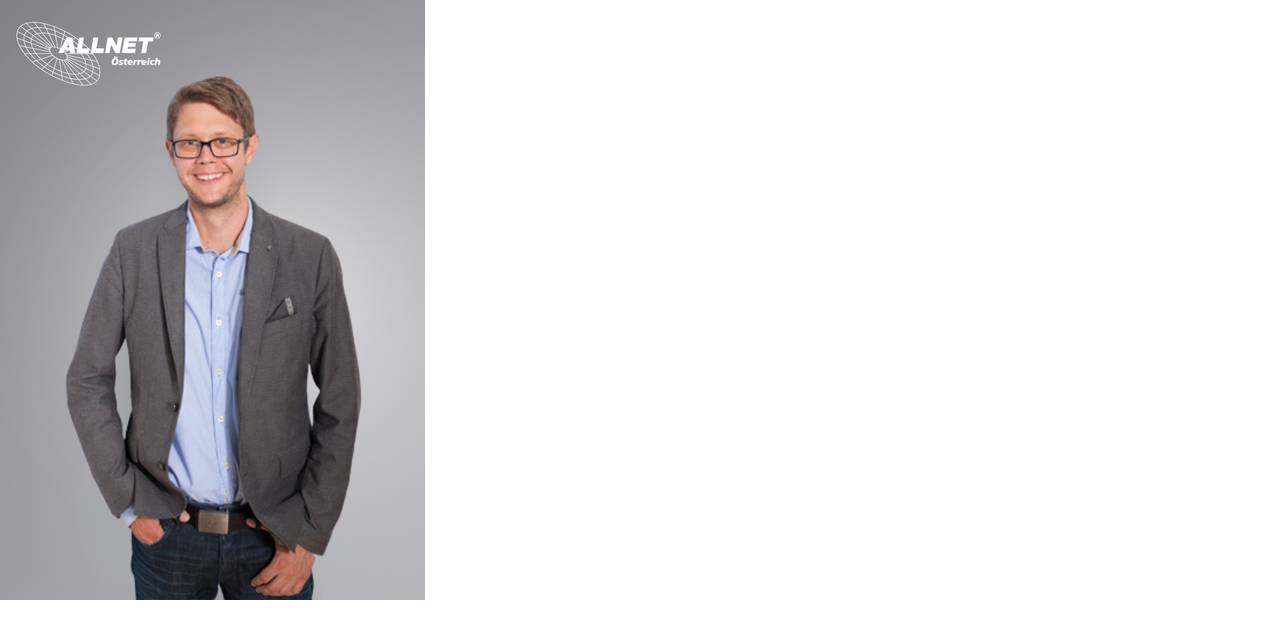

--- FILE ---
content_type: text/html
request_url: https://www.allnet.at/index.php?eID=tx_cms_showpic&file=uploads%2Fpics%2FFoto_Thomas.jpg&md5=a875437c5b9e90280d277eccac646bc7fdf8afa6&parameters%5B0%5D=YTo0OntzOjU6IndpZHRoIjtzOjQ6IjgwMG0iO3M6NjoiaGVpZ2h0IjtzOjQ6IjYw&parameters%5B1%5D=MG0iO3M6NzoiYm9keVRhZyI7czo0MToiPGJvZHkgc3R5bGU9Im1hcmdpbjowOyBi&parameters%5B2%5D=YWNrZ3JvdW5kOiNmZmY7Ij4iO3M6NDoid3JhcCI7czozNzoiPGEgaHJlZj0iamF2&parameters%5B3%5D=YXNjcmlwdDpjbG9zZSgpOyI%2BIHwgPC9hPiI7fQ%3D%3D
body_size: 363
content:

<!DOCTYPE HTML PUBLIC "-//W3C//DTD HTML 4.0 Transitional//EN">

<html>
<head>
	<title>Image</title>
	<meta name="robots" content="noindex,follow" />
</head>
		<body style="margin:0; background:#fff;"><a href="javascript:close();"><img src="index.php?eID=tx_nawsecuredl&amp;u=0&amp;file=typo3temp/pics/83a55b758a.jpg&amp;t=1771251756&amp;hash=c9241ce41d0be1e3a320597c0d96168f" width="425" height="600" border="0" alt="" /></a>
		</body>
		</html>